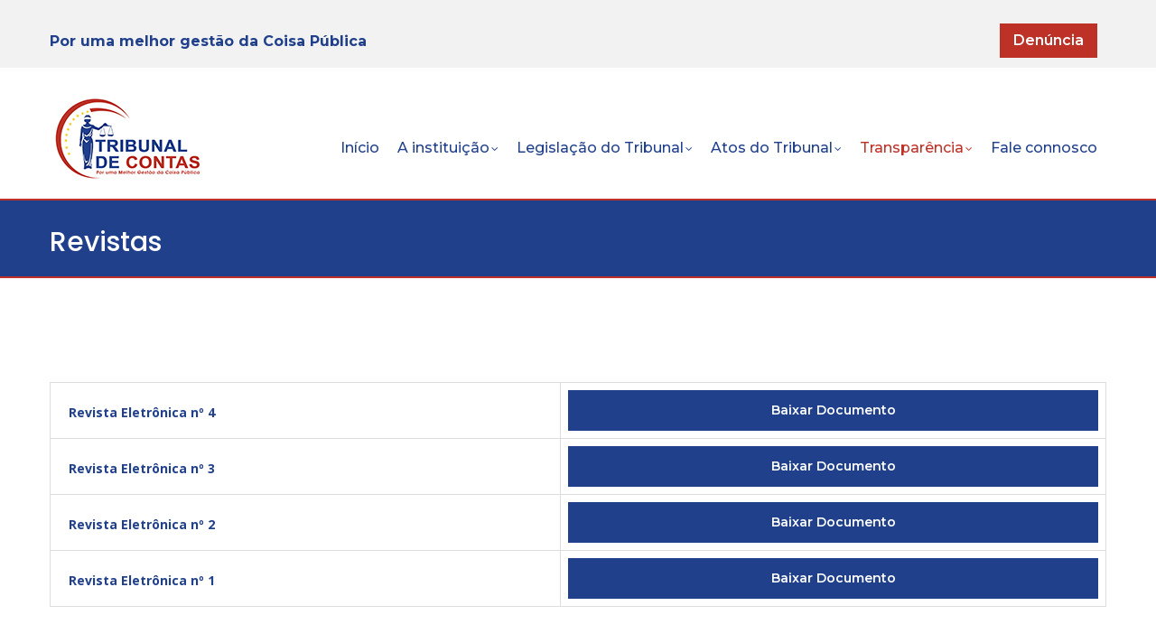

--- FILE ---
content_type: text/html; charset=UTF-8
request_url: https://tribunalcontas.cv/index.php/revistas
body_size: 8427
content:
<!DOCTYPE html>
<html lang="pt-pt" dir="ltr">
  <head> 
    <meta charset="utf-8" />
<script async src="https://www.googletagmanager.com/gtag/js?id=G-GYRP1S9HKN"></script>
<script>window.dataLayer = window.dataLayer || [];function gtag(){dataLayer.push(arguments)};gtag("js", new Date());gtag("set", "developer_id.dMDhkMT", true);gtag("config", "G-GYRP1S9HKN", {"groups":"default","page_placeholder":"PLACEHOLDER_page_location"});</script>
<meta name="Generator" content="Drupal 9 (https://www.drupal.org)" />
<meta name="MobileOptimized" content="width" />
<meta name="HandheldFriendly" content="true" />
<meta name="viewport" content="width=device-width, initial-scale=1.0" />
<link rel="icon" href="/sites/default/files/favicon_0.png" type="image/png" />
<link rel="canonical" href="http://tribunalcontas.cv/index.php/revistas" />
<link rel="shortlink" href="http://tribunalcontas.cv/index.php/node/311" />

    <title>Revistas | Tribunal de Contas</title>
    <link rel="stylesheet" media="all" href="/core/modules/system/css/components/ajax-progress.module.css?rx8lnm" />
<link rel="stylesheet" media="all" href="/core/modules/system/css/components/align.module.css?rx8lnm" />
<link rel="stylesheet" media="all" href="/core/modules/system/css/components/autocomplete-loading.module.css?rx8lnm" />
<link rel="stylesheet" media="all" href="/core/modules/system/css/components/fieldgroup.module.css?rx8lnm" />
<link rel="stylesheet" media="all" href="/core/modules/system/css/components/container-inline.module.css?rx8lnm" />
<link rel="stylesheet" media="all" href="/core/modules/system/css/components/clearfix.module.css?rx8lnm" />
<link rel="stylesheet" media="all" href="/core/modules/system/css/components/details.module.css?rx8lnm" />
<link rel="stylesheet" media="all" href="/core/modules/system/css/components/hidden.module.css?rx8lnm" />
<link rel="stylesheet" media="all" href="/core/modules/system/css/components/item-list.module.css?rx8lnm" />
<link rel="stylesheet" media="all" href="/core/modules/system/css/components/js.module.css?rx8lnm" />
<link rel="stylesheet" media="all" href="/core/modules/system/css/components/nowrap.module.css?rx8lnm" />
<link rel="stylesheet" media="all" href="/core/modules/system/css/components/position-container.module.css?rx8lnm" />
<link rel="stylesheet" media="all" href="/core/modules/system/css/components/progress.module.css?rx8lnm" />
<link rel="stylesheet" media="all" href="/core/modules/system/css/components/reset-appearance.module.css?rx8lnm" />
<link rel="stylesheet" media="all" href="/core/modules/system/css/components/resize.module.css?rx8lnm" />
<link rel="stylesheet" media="all" href="/core/modules/system/css/components/sticky-header.module.css?rx8lnm" />
<link rel="stylesheet" media="all" href="/core/modules/system/css/components/system-status-counter.css?rx8lnm" />
<link rel="stylesheet" media="all" href="/core/modules/system/css/components/system-status-report-counters.css?rx8lnm" />
<link rel="stylesheet" media="all" href="/core/modules/system/css/components/system-status-report-general-info.css?rx8lnm" />
<link rel="stylesheet" media="all" href="/core/modules/system/css/components/tabledrag.module.css?rx8lnm" />
<link rel="stylesheet" media="all" href="/core/modules/system/css/components/tablesort.module.css?rx8lnm" />
<link rel="stylesheet" media="all" href="/core/modules/system/css/components/tree-child.module.css?rx8lnm" />
<link rel="stylesheet" media="all" href="/core/modules/views/css/views.module.css?rx8lnm" />
<link rel="stylesheet" media="all" href="/modules/gavias_sliderlayer/vendor/revolution/css/settings.css?rx8lnm" />
<link rel="stylesheet" media="all" href="/modules/gavias_sliderlayer/vendor/revolution/css/layers.css?rx8lnm" />
<link rel="stylesheet" media="all" href="/modules/gavias_sliderlayer/vendor/revolution/css/navigation.css?rx8lnm" />
<link rel="stylesheet" media="all" href="/modules/gavias_content_builder/dist/css/frontend.css?rx8lnm" />
<link rel="stylesheet" media="all" href="//fonts.googleapis.com/css?family=Poppins:400,500,600,700" />
<link rel="stylesheet" media="all" href="//fonts.googleapis.com/css?family=Open+Sans:400,600,700" />
<link rel="stylesheet" media="all" href="//fonts.googleapis.com/css?family=Montserrat:100,200,300,400,500,600,700,800,900" />
<link rel="stylesheet" media="all" href="//fonts.googleapis.com/css2?family=Arimo:ital,wght@0,400;0,500;0,600;0,700;1,400;1,500;1,600;1,700&amp;display=swap" />
<link rel="stylesheet" media="all" href="//fonts.googleapis.com/css2?family=Noto+Sans:ital,wght@0,400;0,700;1,400;1,700&amp;display=swap" />
<link rel="stylesheet" media="all" href="//fonts.googleapis.com/css2?family=EB+Garamond:ital,wght@0,400;0,500;0,600;0,700;0,800;1,400;1,500;1,600;1,700;1,800&amp;display=swap" />
<link rel="stylesheet" media="all" href="//fonts.googleapis.com/css2?family=Raleway:ital,wght@0,100;0,200;0,300;0,400;0,500;0,600;0,700;0,800;0,900;1,100;1,200;1,300;1,400;1,500;1,600;1,700;1,800;1,900&amp;display=swap" />
<link rel="stylesheet" media="all" href="//fonts.googleapis.com/css2?family=Playfair+Display:ital,wght@0,400;0,500;0,600;0,700;0,800;0,900;1,400;1,500;1,600;1,700;1,800;1,900&amp;display=swap" />
<link rel="stylesheet" media="all" href="//fonts.googleapis.com/css2?family=Fira+Sans:ital,wght@0,400;0,700;1,400;1,700&amp;display=swap" />
<link rel="stylesheet" media="all" href="//fonts.googleapis.com/css2?family=Roboto:wght@300;400;500;700;900&amp;display=swap" />
<link rel="stylesheet" media="all" href="/themes/gavias_kunco/css/sliderlayer.css?rx8lnm" />
<link rel="stylesheet" media="all" href="/themes/gavias_kunco/css/font-awesome/css/font-awesome.min.css?rx8lnm" />
<link rel="stylesheet" media="all" href="/themes/gavias_kunco/css/icon.css?rx8lnm" />
<link rel="stylesheet" media="all" href="/themes/gavias_kunco/css/animate.css?rx8lnm" />
<link rel="stylesheet" media="all" href="/themes/gavias_kunco/vendor/owl-carousel/assets/owl.carousel.min.css?rx8lnm" />
<link rel="stylesheet" media="all" href="/themes/gavias_kunco/vendor/owl-carousel/assets/owl.theme.default.min.css?rx8lnm" />
<link rel="stylesheet" media="all" href="/themes/gavias_kunco/vendor/prettyphoto/css/prettyPhoto.css?rx8lnm" />
<link rel="stylesheet" media="all" href="/themes/gavias_kunco/vendor/ytplayer/css/jquery.mb.YTPlayer.min.css?rx8lnm" />
<link rel="stylesheet" media="all" href="/themes/gavias_kunco/vendor/magnific/magnific-popup.css?rx8lnm" />
<link rel="stylesheet" media="all" href="/themes/gavias_kunco/vendor/popup-gallery/css/lightgallery.min.css?rx8lnm" />
<link rel="stylesheet" media="all" href="/themes/gavias_kunco/vendor/popup-gallery/css/lg-transitions.min.css?rx8lnm" />
<link rel="stylesheet" media="all" href="/themes/gavias_kunco/css/bootstrap.css?rx8lnm" />
<link rel="stylesheet" media="all" href="/themes/gavias_kunco/css/template.css?rx8lnm" />
<link rel="stylesheet" media="all" href="/sites/default/files/css_editor/gavias_kunco.css?rx8lnm" />


    <script type="application/json" data-drupal-selector="drupal-settings-json">{"path":{"baseUrl":"\/index.php\/","scriptPath":null,"pathPrefix":"","currentPath":"node\/311","currentPathIsAdmin":false,"isFront":false,"currentLanguage":"pt-pt"},"pluralDelimiter":"\u0003","suppressDeprecationErrors":true,"google_analytics":{"account":"G-GYRP1S9HKN","trackOutbound":true,"trackMailto":true,"trackTel":true,"trackDownload":true,"trackDownloadExtensions":"7z|aac|arc|arj|asf|asx|avi|bin|csv|doc(x|m)?|dot(x|m)?|exe|flv|gif|gz|gzip|hqx|jar|jpe?g|js|mp(2|3|4|e?g)|mov(ie)?|msi|msp|pdf|phps|png|ppt(x|m)?|pot(x|m)?|pps(x|m)?|ppam|sld(x|m)?|thmx|qtm?|ra(m|r)?|sea|sit|tar|tgz|torrent|txt|wav|wma|wmv|wpd|xls(x|m|b)?|xlt(x|m)|xlam|xml|z|zip"},"user":{"uid":0,"permissionsHash":"79c4acf42b3029984e67bde6fecb3debfdcd719f2ae3a689984a6a133cf4748e"}}</script>
<script src="/core/assets/vendor/jquery/jquery.min.js?v=3.6.3"></script>
<script src="/core/misc/drupalSettingsLoader.js?v=9.5.2"></script>
<script src="/sites/default/files/languages/pt-pt_ve8vWxGgGoFzh7-QFZsywHghCOVuSerJ78rwtqmqPi4.js?rx8lnm"></script>
<script src="/core/misc/drupal.js?v=9.5.2"></script>
<script src="/core/misc/drupal.init.js?v=9.5.2"></script>
<script src="/themes/gavias_kunco/vendor/jquery-migrate.min.js?v=9.5.2"></script>
<script src="/themes/gavias_kunco/js/bootstrap.js?v=9.5.2"></script>
<script src="/themes/gavias_kunco/js/imagesloader.min.js?v=9.5.2"></script>
<script src="/themes/gavias_kunco/vendor/jquery.easing.js?v=9.5.2"></script>
<script src="/themes/gavias_kunco/vendor/jquery.appear.js?v=9.5.2"></script>
<script src="/themes/gavias_kunco/vendor/jquery.easypiechart.min.js?v=9.5.2"></script>
<script src="/themes/gavias_kunco/vendor/owl-carousel/owl.carousel.min.js?v=9.5.2"></script>
<script src="/themes/gavias_kunco/vendor/waypoint.js?v=9.5.2"></script>
<script src="/themes/gavias_kunco/vendor/count-to.js?v=9.5.2"></script>
<script src="/themes/gavias_kunco/vendor/masonry.pkgd.min.js?v=9.5.2"></script>
<script src="/themes/gavias_kunco/vendor/isotope.pkgd.min.js?v=9.5.2"></script>
<script src="/themes/gavias_kunco/vendor/aos.js?v=9.5.2"></script>
<script src="/themes/gavias_kunco/vendor/jpreloader.min.js?v=9.5.2"></script>
<script src="/themes/gavias_kunco/vendor/prettyphoto/js/jquery.prettyPhoto.js?v=9.5.2"></script>
<script src="/themes/gavias_kunco/vendor/ytplayer/js/jquery.mb.YTPlayer.min.js?v=9.5.2"></script>
<script src="/themes/gavias_kunco/vendor/jquery.typer/src/jquery.typer.js?v=9.5.2"></script>
<script src="/themes/gavias_kunco/vendor/perfect-scrollbar.jquery.min.js?v=9.5.2"></script>
<script src="/themes/gavias_kunco/vendor/magnific/jquery.magnific-popup.min.js?v=9.5.2"></script>
<script src="/themes/gavias_kunco/vendor/popup-gallery/js/lightgallery.min.js?v=9.5.2"></script>
<script src="/themes/gavias_kunco/vendor/InstagramFeed.js?v=9.5.2"></script>
<script src="/themes/gavias_kunco/js/main.js?v=9.5.2"></script>
<script src="/modules/gavias_sliderlayer/vendor/revolution/js/source/jquery.themepunch.tools.min.js?v=1.x"></script>
<script src="/modules/gavias_sliderlayer/vendor/revolution/js/source/jquery.themepunch.revolution.js?v=1.x"></script>
<script src="/modules/gavias_sliderlayer/vendor/revolution/js/extensions/revolution.extension.actions.min.js?v=1.x"></script>
<script src="/modules/gavias_sliderlayer/vendor/revolution/js/extensions/revolution.extension.carousel.min.js?v=1.x"></script>
<script src="/modules/gavias_sliderlayer/vendor/revolution/js/extensions/revolution.extension.kenburn.min.js?v=1.x"></script>
<script src="/modules/gavias_sliderlayer/vendor/revolution/js/extensions/revolution.extension.layeranimation.min.js?v=1.x"></script>
<script src="/modules/gavias_sliderlayer/vendor/revolution/js/extensions/revolution.extension.migration.min.js?v=1.x"></script>
<script src="/modules/gavias_sliderlayer/vendor/revolution/js/extensions/revolution.extension.navigation.min.js?v=1.x"></script>
<script src="/modules/gavias_sliderlayer/vendor/revolution/js/extensions/revolution.extension.parallax.min.js?v=1.x"></script>
<script src="/modules/gavias_sliderlayer/vendor/revolution/js/extensions/revolution.extension.slideanims.min.js?v=1.x"></script>
<script src="/modules/gavias_sliderlayer/vendor/revolution/js/extensions/revolution.extension.video.min.js?v=1.x"></script>


    <link rel="stylesheet" href="http://tribunalcontas.cv/themes/gavias_kunco/css/custom.css" media="screen" />
    <link rel="stylesheet" href="http://tribunalcontas.cv/themes/gavias_kunco/css/update.css" media="screen" />

    

          <style type="text/css">
        @media (min-width: 768px) and (min-width: 992px){.navigation .gva_menu .sub-menu > li:hover > ul {-webkit-transform: rotateX(0);transform: rotateX(0);}}
      </style>
    
          <style class="customize"></style>
    
  </head>

  
  <body class="gavias-content-builder layout-no-sidebars wide not-preloader path-node node--type-page">

    <a href="#main-content" class="visually-hidden focusable">
      Passar para o conteúdo principal
    </a>

      

    
      <div class="dialog-off-canvas-main-canvas" data-off-canvas-main-canvas>
    
<div class="body-page gva-body-page">

<!-- Messenger plug-in per la chat Code -->
    <div id="fb-root"></div>

    <!-- Your plug-in per la chat code -->
    <div id="fb-customer-chat" class="fb-customerchat">
    </div>

    <script>
      var chatbox = document.getElementById('fb-customer-chat');
      chatbox.setAttribute("page_id", "207751736673694");
      chatbox.setAttribute("attribution", "biz_inbox");
    </script>

    <!-- Your SDK code -->
    <script>
      window.fbAsyncInit = function() {
        FB.init({
          xfbml            : true,
          version          : 'v15.0'
        });
      };

      (function(d, s, id) {
        var js, fjs = d.getElementsByTagName(s)[0];
        if (d.getElementById(id)) return;
        js = d.createElement(s); js.id = id;
        js.src = 'https://connect.facebook.net/pt_PT/sdk/xfbml.customerchat.js';
        fjs.parentNode.insertBefore(js, fjs);
      }(document, 'script', 'facebook-jssdk'));
    </script>

   <header id="header" class="header-v1">
  
      <div class="topbar">
      <div class="topbar-inner">
        <div class="container">
          <div class="row">
            <div class="col-lg-11">
              <div class="topbar-content">  <div>
    <div id="block-topphrase" class="top-phrase block block-block-content block-block-content28385499-012e-4fce-ae2d-2878b52e2367 no-title">
  
    
      <div class="content block-content">
      
            <div class="field field--name-body field--type-text-with-summary field--label-hidden field__item"><p>Por uma melhor gestão da Coisa Pública</p></div>
      
    </div>
  </div>
<div id="block-denuncias" class="block block-block-content block-block-contentb96027f6-1e4c-4e1a-ab30-5162eb22db1a no-title">
  
    
      <div class="content block-content">
      
            <div class="field field--name-body field--type-text-with-summary field--label-hidden field__item"><p><a class="button-denuncias" href="/denuncia">Denúncia</a></p>
</div>
      
    </div>
  </div>

  </div>
</div> 
            </div>
            <div class="col-lg-1">
              <div class="language-box"></div>
            </div> 
          </div>   
        </div>
      </div>
    </div>
  
            

   <div class="header-main gv-sticky-menu">
      <div class="container header-content-layout">
         <div class="header-main-inner p-relative">
            <div class="row">
              <div class="col-md-12 col-sm-12 col-xs-12 content-inner">
                <div class="branding">
                                        <div>
    
    <div id="block-logo" class="block block-block-content block-block-contenta8f6e4d1-f582-475b-8427-2c047dd029b8 no-title">
  
    
      <div class="content block-content">
      
            <div class="field field--name-body field--type-text-with-summary field--label-hidden field__item"><p><a href="/"><img alt="Tribunal de Contas" data-entity-type="file" data-entity-uuid="5bb5d176-c836-431c-833a-859880084ae0" src="/sites/default/files/inline-images/TC-Logo.jpg" class="align-left" width="171" height="100" loading="lazy" /></a></p></div>
      
    </div>
  </div>

  </div>

                                  </div>
                <div class="header-inner clearfix">
                  <div class="main-menu">
                    <div class="area-main-menu">
                      <div class="area-inner">
                        <div class="gva-offcanvas-mobile">
                          <div class="close-offcanvas hidden"><i class="gv-icon-8"></i></div>
                          <div class="main-menu-inner">
                                                            <div>
    <nav aria-labelledby="block-gavias-kunco-main-menu-menu" id="block-gavias-kunco-main-menu" class="block block-menu navigation menu--main">
          
  
  <h2  class="visually-hidden block-title block-title" id="block-gavias-kunco-main-menu-menu"><span>Main navigation</span></h2>
  
  <div class="block-content">
                 
<div class="gva-navigation">

              <ul  class="clearfix gva_menu gva_menu_main">
      
                              
            <li  class="menu-item">
        <a href="/index.php/">          Início        </a>
          
              </li>
                          
            <li  class="menu-item menu-item--expanded ">
        <a href="">          A instituição<span class="icaret nav-plus fa fa-angle-down"></span>        </a>
          
                      <ul class="menu sub-menu">
                              
            <li  class="menu-item menu-item--expanded">
        <a href="">          Historial<span class="icaret nav-plus fa fa-angle-down"></span>        </a>
          
                      <ul class="menu sub-menu">
                              
            <li  class="menu-item">
        <a href="/index.php/breve-historial">          Breve Historial        </a>
          
              </li>
                          
            <li  class="menu-item">
        <a href="/index.php/galerias-do-presidente">          Galerias do Presidente        </a>
          
              </li>
        </ul>
        </li>
                          
            <li  class="menu-item menu-item--expanded">
        <a href="">          Composição e Estrutura<span class="icaret nav-plus fa fa-angle-down"></span>        </a>
          
                      <ul class="menu sub-menu">
                              
            <li  class="menu-item">
        <a href="/index.php/missao">          Missão        </a>
          
              </li>
                          
            <li  class="menu-item">
        <a href="/index.php/composicao-e-estrutura">          Composição e Estrutura        </a>
          
              </li>
                          
            <li  class="menu-item">
        <a href="/index.php/juiz-conselheiros">          Juiz Conselheiros        </a>
          
              </li>
                          
            <li  class="menu-item">
        <a href="/index.php/organograma">          Organograma        </a>
          
              </li>
        </ul>
        </li>
                          
            <li  class="menu-item">
        <a href="/index.php/galerias-de-fotos">          Galerias de Fotos        </a>
          
              </li>
                          
            <li  class="menu-item menu-item--expanded">
        <a href="">          Vídeo Institucional<span class="icaret nav-plus fa fa-angle-down"></span>        </a>
          
                      <ul class="menu sub-menu">
                              
            <li  class="menu-item">
        <a href="/index.php/cidadao">          Cidadão        </a>
          
              </li>
                          
            <li  class="menu-item">
        <a href="/index.php/institucional">          Institucional        </a>
          
              </li>
                          
            <li  class="menu-item">
        <a href="/index.php/sistema-integrado-do-tribunal-de-contas">          Sistema Integrado do Tribunal de Contas        </a>
          
              </li>
        </ul>
        </li>
                          
            <li  class="menu-item">
        <a href="/index.php/arquivo-e-biblioteca">          Arquivo e Biblioteca        </a>
          
              </li>
                          
            <li  class="menu-item">
        <a href="/index.php/ligacoes-uteis">          Ligações Úteis        </a>
          
              </li>
        </ul>
        </li>
                          
            <li  class="menu-item menu-item--expanded ">
        <a href="">          Legislação do Tribunal<span class="icaret nav-plus fa fa-angle-down"></span>        </a>
          
                      <ul class="menu sub-menu">
                              
            <li  class="menu-item">
        <a href="/index.php/instrucoes">          Instruções        </a>
          
              </li>
                          
            <li  class="menu-item">
        <a href="/index.php/resolucoes">          Resoluções        </a>
          
              </li>
                          
            <li  class="menu-item">
        <a href="/index.php/manuais">          Manuais        </a>
          
              </li>
                          
            <li  class="menu-item menu-item--expanded">
        <a href="/index.php/regulamento">          Regulamentos<span class="icaret nav-plus fa fa-angle-down"></span>        </a>
          
                      <ul class="menu sub-menu">
                              
            <li  class="menu-item">
        <a href="/index.php/regulamento/guiao-de-fiscalizacao-concomitante-de-pessoal-e-dos-contratos-publicos">          Guião de Fiscalização Concomitante de Pessoal e dos Contratos Públicos        </a>
          
              </li>
                          
            <li  class="menu-item">
        <a href="/index.php/regulamento/regulamento-do-website">          Regulamento do WEBSITE        </a>
          
              </li>
        </ul>
        </li>
                          
            <li  class="menu-item">
        <a href="/index.php/leis-do-tribunal-de-contas">          Leis do Tribunal de Contas        </a>
          
              </li>
        </ul>
        </li>
                          
            <li  class="menu-item menu-item--expanded ">
        <a href="">          Atos do Tribunal<span class="icaret nav-plus fa fa-angle-down"></span>        </a>
          
                      <ul class="menu sub-menu">
                              
            <li  class="menu-item menu-item--expanded">
        <a href="/index.php/acordaos">          Acórdãos<span class="icaret nav-plus fa fa-angle-down"></span>        </a>
          
                      <ul class="menu sub-menu">
                              
            <li  class="menu-item">
        <a href="/index.php/acordaos-de-conferencia-da-3a-seccao">          Acórdãos de Conferência da 3ª Secção        </a>
          
              </li>
                          
            <li  class="menu-item">
        <a href="/index.php/acordaos-do-plenario">          Acórdãos do Plenário        </a>
          
              </li>
        </ul>
        </li>
                          
            <li  class="menu-item menu-item--expanded">
        <a href="/index.php/pareceres">          Pareceres<span class="icaret nav-plus fa fa-angle-down"></span>        </a>
          
                      <ul class="menu sub-menu">
                              
            <li  class="menu-item">
        <a href="/index.php/parecer-da-conta-geral-do-estado">          Parecer da Conta Geral do Estado        </a>
          
              </li>
        </ul>
        </li>
                          
            <li  class="menu-item menu-item--expanded">
        <a href="/index.php/decisoes">          Decisões<span class="icaret nav-plus fa fa-angle-down"></span>        </a>
          
                      <ul class="menu sub-menu">
                              
            <li  class="menu-item menu-item--expanded">
        <a href="/index.php/decisoes-da-1a-seccao">          Decisões da 1ª Secção<span class="icaret nav-plus fa fa-angle-down"></span>        </a>
          
                      <ul class="menu sub-menu">
                              
            <li  class="menu-item">
        <a href="/index.php/recusa-de-vistos">          Recusa de Vistos        </a>
          
              </li>
                          
            <li  class="menu-item">
        <a href="/index.php/vistos-anulados">          Vistos Anulados        </a>
          
              </li>
                          
            <li  class="menu-item">
        <a href="/index.php/outras-decisoes">          Outras Decisões        </a>
          
              </li>
        </ul>
        </li>
        </ul>
        </li>
                          
            <li  class="menu-item menu-item--expanded">
        <a href="/index.php/relatorios">          Relatórios<span class="icaret nav-plus fa fa-angle-down"></span>        </a>
          
                      <ul class="menu sub-menu">
                              
            <li  class="menu-item">
        <a href="/index.php/relatorios-anuais-de-atividades">          Relatórios Anuais de Atividades        </a>
          
              </li>
                          
            <li  class="menu-item">
        <a href="/index.php/relatorios-de-acompanhamento-da-execucao-orcamental">          Relatórios de Acompanhamento da Execução Orçamental        </a>
          
              </li>
                          
            <li  class="menu-item">
        <a href="/index.php/relatorios-de-apuramento-de-responsabilidades">          Relatórios de Apuramento de Responsabilidades        </a>
          
              </li>
                          
            <li  class="menu-item">
        <a href="/index.php/relatorios-de-auditoria">          Relatórios de Auditoria        </a>
          
              </li>
                          
            <li  class="menu-item">
        <a href="/index.php/relatorios-de-verificacao-externa-de-contas">          Relatórios de Verificação Externa de Contas        </a>
          
              </li>
                          
            <li  class="menu-item">
        <a href="/index.php/relatorios-de-verificacao-interna-de-contas">          Relatórios de Verificação Interna de Contas        </a>
          
              </li>
                          
            <li  class="menu-item">
        <a href="/index.php/outras-acoes-de-controlo">          Outras Ações de Controlo        </a>
          
              </li>
        </ul>
        </li>
                          
            <li  class="menu-item menu-item--expanded">
        <a href="/index.php/sentencas">          Sentenças<span class="icaret nav-plus fa fa-angle-down"></span>        </a>
          
                      <ul class="menu sub-menu">
                              
            <li  class="menu-item">
        <a href="/index.php/1a-seccao">          1ª Secção        </a>
          
              </li>
                          
            <li  class="menu-item">
        <a href="/index.php/2a-seccao">          2ª Secção        </a>
          
              </li>
                          
            <li  class="menu-item">
        <a href="/index.php/3a-seccao">          3ª Secção        </a>
          
              </li>
        </ul>
        </li>
                          
            <li  class="menu-item">
        <a href="/index.php/acordaos-passado">          Acórdãos passado        </a>
          
              </li>
                          
            <li  class="menu-item">
        <a href="/index.php/pareceres-passado">          Pareceres passado        </a>
          
              </li>
        </ul>
        </li>
                          
            <li  class="menu-item menu-item--expanded menu-item--active-trail ">
        <a href="">          Transparência<span class="icaret nav-plus fa fa-angle-down"></span>        </a>
          
                      <ul class="menu sub-menu">
                              
            <li  class="menu-item">
        <a href="/index.php/planeamento-e-gestao">          Planeamento e Gestão        </a>
          
              </li>
                          
            <li  class="menu-item">
        <a href="/index.php/coletanea">          Coletânea        </a>
          
              </li>
                          
            <li  class="menu-item">
        <a href="/index.php/codigo-de-etica">          Código de Ética        </a>
          
              </li>
                          
            <li  class="menu-item menu-item--active-trail">
        <a href="/index.php/revistas">          Revistas        </a>
          
              </li>
                          
            <li  class="menu-item">
        <a href="/index.php/recrutamento-e-selecao">          Recrutamento e Seleção        </a>
          
              </li>
                          
            <li  class="menu-item">
        <a href="/index.php/contratacao-publica">          Contratação Pública        </a>
          
              </li>
        </ul>
        </li>
                          
            <li  class="menu-item">
        <a href="/index.php/fale-connosco">          Fale connosco        </a>
          
              </li>
        </ul>
  

</div>


        </div>  
</nav>

  </div>

                                                      </div>

                          
                                                   
                        </div>
                        
                        <div id="menu-bar" class="menu-bar hidden-lg hidden-md">
                          <span class="one"></span>
                          <span class="two"></span>
                          <span class="three"></span>
                        </div>

                        
                      </div>
                    </div>
                  </div>  
                </div> 
              </div>

            </div>
         </div>
      </div>
   </div>

</header>

   		<div class="breadcrumbs">
			  <div>
    

<div class="breadcrumb-content-inner">
  <div class="gva-breadcrumb-content">
    <div id="block-gavias-kunco-breadcrumbs" class="text-light block gva-block-breadcrumb block-system block-system-breadcrumb-block no-title">
      <div class="breadcrumb-style gva-parallax-background" style="background-color: #F6F6F6;background-image: url(&#039;/themes/gavias_kunco/images/breadcrumb.jpg&#039;);background-position: center top;background-repeat: no-repeat;">
        <div class="container">
          <div class="breadcrumb-content-main">
            <h2 class="page-title">Revistas </h2>
             
                          
                          <div class="">
                <div class="content block-content"><div class="breadcrumb-links">
  <div class="content-inner">
          <nav class="breadcrumb " aria-labelledby="system-breadcrumb">
        <h2 id="system-breadcrumb" class="visually-hidden">Navegação estrutural</h2>
        <ol>
          
                            <li>
                          <a href="/index.php/">Início</a>
                          
          </li>
        
          <li></li>
        </ol>
      </nav>
      </div> 
</div>  </div>
              </div>  
                      </div> 
        </div> 
        <div class="gva-parallax-inner skrollable skrollable-between" data-bottom-top="top: -80%;" data-top-bottom="top: 0%;"></div>    
      </div> 
    </div>  
  </div>  
</div>  


  </div>

		</div>
	
	<div role="main" class="main main-page">

		<div class="clearfix"></div>
		
					<div class="help gav-help-region">
				<div class="container">
					<div class="content-inner">
						  <div>
    <div data-drupal-messages-fallback class="hidden"></div>

  </div>

					</div>
				</div>
			</div>
		
		<div class="clearfix"></div>
		
		<div class="clearfix"></div>

		<div id="content" class="content content-full">
			<div class="container">
				<!-- Messenger plug-in per la chat Code -->
    <div id="fb-root"></div>

    <!-- Your plug-in per la chat code -->
    <div id="fb-customer-chat" class="fb-customerchat">
    </div>

    <script>
      var chatbox = document.getElementById('fb-customer-chat');
      chatbox.setAttribute("page_id", "207751736673694");
      chatbox.setAttribute("attribution", "biz_inbox");
    </script>

    <!-- Your SDK code -->
    <script>
      window.fbAsyncInit = function() {
        FB.init({
          xfbml            : true,
          version          : 'v15.0'
        });
      };

      (function(d, s, id) {
        var js, fjs = d.getElementsByTagName(s)[0];
        if (d.getElementById(id)) return;
        js = d.createElement(s); js.id = id;
        js.src = 'https://connect.facebook.net/pt_PT/sdk/xfbml.customerchat.js';
        fjs.parentNode.insertBefore(js, fjs);
      }(document, 'script', 'facebook-jssdk'));
    </script>
<div class="content-main-inner">
	<div class="row">

				
		<div id="page-main-content" class="main-content col-md-12 col-xs-12">

			<div class="main-content-inner">

				
									<div class="content-main">
						  <div>
    <div id="block-gavias-kunco-content" class="block block-system block-system-main-block no-title">
  
    
      <div class="content block-content">
      <!-- Start Display article for detail page -->

<article data-history-node-id="311" role="article" class="node node--type-page node--view-mode-full">
  <header>
    <div class="container">
      <h2 class="title"><span>
<span>Revistas</span>
</span></h2>
    </div>
  </header>
  
  <div class="node__content clearfix">
    
            <div class="field field--name-field-gavias-content-builder field--type-gavias-content-builder field--label-hidden field__item"><div class="gavias-blockbuilder-content">
   
  <div class="gavias-builder--content">		<div class="gbb-row-wrapper">
		  			  	<div class=" gbb-row  bg-size-cover "  style="" >
		    	<div class="bb-inner ">  
		      	<div class="bb-container container">
			        	<div class="row">
			          	<div class="row-wrapper clearfix">
										<div  class="gsc-column col-lg-12 col-md-12 col-sm-12 col-xs-12 ">
	      <div class="column-inner  bg-size-cover  " >
	         <div class="column-content-inner">
	           <div><div class="widget block clearfix gsc-block-view  gsc-block-drupal block-view title-align-left  text-dark remove-margin-off" ><div class="views-element-container"><div class="PDF-view gva-view js-view-dom-id-2a06749a65086529ad09576615b69c81045842a90f90710c5f7db353cb6dfb3e">
  
  
  

  
  
  

  <table class="cols-0">
      <tbody>
          <tr>
                                                                                        <td class="views-field views-field-title views-align-left">Revista Eletrônica nº 4          </td>
                                                                                        <td class="views-field views-field-field-carregar-pdf views-align-right"><span class="file file--mime-application-pdf file--application-pdf"><a href="/index.php/sites/default/files/tcontas-document/Revista_TdC_n4.pdf" type="application/pdf" title="Revista_TdC_n4.pdf">Baixar Documento</a></span>
  <span>(914.16 KB)</span>
          </td>
              </tr>
          <tr>
                                                                                        <td class="views-field views-field-title views-align-left">Revista Eletrônica nº 3          </td>
                                                                                        <td class="views-field views-field-field-carregar-pdf views-align-right"><span class="file file--mime-application-pdf file--application-pdf"><a href="/index.php/sites/default/files/tcontas-document/Revista%20TdC%20n.%C2%BA3%20VF.pdf" type="application/pdf" title="Revista TdC n.º3 VF.pdf">Baixar Documento</a></span>
  <span>(957.23 KB)</span>
          </td>
              </tr>
          <tr>
                                                                                        <td class="views-field views-field-title views-align-left">Revista Eletrônica nº 2          </td>
                                                                                        <td class="views-field views-field-field-carregar-pdf views-align-right"><span class="file file--mime-application-pdf file--application-pdf"><a href="/index.php/sites/default/files/tcontas-document/Resvista%20-%20n.%C2%BA%202.pdf" type="application/pdf" title="Resvista - n.º 2.pdf">Baixar Documento</a></span>
  <span>(1.3 MB)</span>
          </td>
              </tr>
          <tr>
                                                                                        <td class="views-field views-field-title views-align-left">Revista Eletrônica nº 1          </td>
                                                                                        <td class="views-field views-field-field-carregar-pdf views-align-right"><span class="file file--mime-application-pdf file--application-pdf"><a href="/index.php/sites/default/files/tcontas-document/Revista%20-%20Eletr%C3%B3nica%20n%C2%BA%201.pdf" type="application/pdf" title="Revista - Eletrónica nº 1.pdf">Baixar Documento</a></span>
  <span>(2.32 MB)</span>
          </td>
              </tr>
      </tbody>
</table>

    

  
  

  
  
</div>
</div>
</div></div>	         </div>  
	         	      </div>
	    </div>
	   							</div>
	     	 			</div>
    				</div>
  				</div>  
			  			</div>  
		</div>
		</div>  
 </div> 
</div>
      
  </div>

</article>


    </div>
  </div>

  </div>

					</div>
				
							</div>

		</div>

		<!-- Sidebar Left -->
				<!-- End Sidebar Left -->

		<!-- Sidebar Right -->
				<!-- End Sidebar Right -->

	</div>
</div>
			</div>
		</div>

		
		
	</div>
</div>

<footer id="footer" class="footer">
  <div class="footer-inner">
    
         
     <div class="footer-center">
        <div class="container">      
           <div class="row">
                              <div class="footer-first col-lg-3 col-md-3 col-sm-12 col-xs-12 column">
                    <div>
    <div id="block-footerlogo" class="block block-block-content block-block-content3a835dac-c1bc-4327-bb57-b8535532fdc7 no-title">
  
    
      <div class="content block-content">
      
            <div class="field field--name-body field--type-text-with-summary field--label-hidden field__item"><p><img alt="Tribunal de Contas" data-entity-type="file" data-entity-uuid="e2f65c13-c8ef-44c4-b95d-7b788c0358d0" src="/sites/default/files/inline-images/TC-Logo-footer_0.png" class="align-left" width="250" height="146" loading="lazy" /></p></div>
      
    </div>
  </div>

  </div>

                </div> 
              
                             <div class="footer-second col-lg-3 col-md-3 col-sm-12 col-xs-12 column">
                    <div>
    <div id="block-endereco" class="block block-block-content block-block-content8391fb3d-9aa9-4b28-be7d-fb950de74985">
  
      <h2 class="block-title" ><span>ENDEREÇO</span></h2>
    
      <div class="content block-content">
      
            <div class="field field--name-body field--type-text-with-summary field--label-hidden field__item"><p>Avenida da Liberdade e Democracia<br />
Achada Santo Antonio<br />
Praia Cabo Verde<br />
C.P:126</p></div>
      
    </div>
  </div>

  </div>

                </div> 
              
                              <div class="footer-third col-lg-3 col-md-3 col-sm-12 col-xs-12 column">
                    <div>
    <div id="block-contactos" class="block block-block-content block-block-content699cb1c0-1387-4a64-ac88-87ae7733059d">
  
      <h2 class="block-title" ><span>CONTACTOS</span></h2>
    
      <div class="content block-content">
      
            <div class="field field--name-body field--type-text-with-summary field--label-hidden field__item"><p>Tel:+238 2623552<br />
Fax:+238 2623551<br />
email: <a href="mailto:tcontascaboverde@tcontas.gov.cv">tcontascaboverde@tcontas.gov.cv</a></p></div>
      
    </div>
  </div>

  </div>

                </div> 
              
                         </div>   
        </div>
    </div>  
  </div>   

   
</footer>


  </div>

    
    <script src="/modules/google_analytics/js/google_analytics.js?v=9.5.2"></script>
<script src="/modules/gavias_content_builder/vendor/skrollr.min.js?v=1.x"></script>
<script src="/modules/gavias_content_builder/vendor/main.js?v=1.x"></script>

    
        
  </body>
</html>


--- FILE ---
content_type: text/css
request_url: https://tribunalcontas.cv/sites/default/files/css_editor/gavias_kunco.css?rx8lnm
body_size: 21052
content:
.drupal-tabs li {list-style: none!important;}
.contas-prestadas-sum tbody {display:none}
/*.highcharts-legend-item {display:none}*/
.contas-prestadas-sum .table > thead > tr > th {border-bottom:1px solid #ddd!important}
.contas-prestadas-sum table {text-align:center!important;}
.contas-prestadas-sum th {text-align:center!important;}
.block .view-space-indicadores {margin-bottom:50px!important}
.PDF-view .file--application-pdf a {width:100%;min-width: 120px}
.PDF-view .views-align-left {color:#20408b;font-weight:700;padding:20px 0 0 20px;text-align:left}
.PDF-view thead .views-field {text-align:center!important;padding:15px 0!important;font-size:15px!important;color:#000000!important}
.PDF-view .views-field-term-node-tid {padding:20px 0 0 20px;}
.contas-prestadas-margin {padding-bottom:70px!important}

#chart-contas-prestadas-2023-block-1 text {font-weight:bold;font-family: "Poppins",sans-serif;}
#chart-contas-prestadas-2022-block-1 text {font-weight:bold;font-family: "Poppins",sans-serif;}
#chart-contas-prestadas-2021-block-1 text {font-weight:bold;font-family: "Poppins",sans-serif;}
#chart-contas-prestadas-2020-block-1 text {font-weight:bold;font-family: "Poppins",sans-serif;}
#chart-contas-prestadas-2019-block-1 text {font-weight:bold;font-family: "Poppins",sans-serif;}
#chart-contas-prestadas-2018-block-1 text {font-weight:bold;font-family: "Poppins",sans-serif;}
#chart-contas-prestadas-2017-block-1 text {font-weight:bold;font-family: "Poppins",sans-serif;}
#chart-contas-prestadas-2016-block-1 text {font-weight:bold;font-family: "Poppins",sans-serif;}

#chart-volume-de-recursos-fiscalizados-ano-2023-block-1 text {font-weight:bold;font-family: "Poppins",sans-serif;}
#chart-volume-de-recursos-fiscalizados-ano-2022-block-1 text {font-weight:bold;font-family: "Poppins",sans-serif;}
#chart-volume-de-recursos-fiscalizados-ano-2021-block-1 text {font-weight:bold;font-family: "Poppins",sans-serif;}
#chart-volume-de-recursos-fiscalizados-ano-2020-block-1 text {font-weight:bold;font-family: "Poppins",sans-serif;}
#chart-contas-prestadas-block-1 text {font-weight:bold;font-family: "Poppins",sans-serif;}
#chart-processos-decididos-na-fiscalizacao-previa-ano-2023-block-1 text {font-weight:bold;font-family: "Poppins",sans-serif;}
#chart-processos-decididos-na-fiscalizacao-previa-ano-2022-block-1 text {font-weight:bold;font-family: "Poppins",sans-serif;}
#chart-processos-decididos-na-fiscalizacao-previa-ano-2021-block-1 text {font-weight:bold;font-family: "Poppins",sans-serif;}
#chart-processos-decididos-na-fiscalizacao-previa-ano-2020-block-1 text {font-weight:bold;font-family: "Poppins",sans-serif;}

.president-page .gsc-accordion img {float:right!important;}
.path-user .drupal-tabs li:nth-child(2) {display:none}
.page-user-login .bg, .page-user-register .bg, .page-user-pass .bg {background: #20408b!important;}
.gsc-accordion img {float:initial!important}
.navigation .gva_menu .sub-menu > .menu-item--active-trail > a {color: #be3127!important;}
.field-testo-alert {font-size:16px!important;text-align:justify}
.button-denuncia2 a {font-size:16px!important;color:#be3127}
.button-solicitacao2 a {font-size:16px!important;color:#00189f}
.button-sugestao2 a {font-size:16px!important;color:#0e720b}
.field-titolo {padding-top:15px;}
.cover-stripe {display:none}
.contacto label {font-family: "Poppins",sans-serif;text-transform:none!important;font-size:16px!important;}
.contacto input[type='submit'] {background: #20408b;}
.denuncia .breadcrumb-style {background-color: #be3127!important;border-top: 2px solid #20408b;border-bottom: 2px solid #20408b;}
.solicitacao .breadcrumb-style {background-color: #00189f!important;border-top: 2px solid #20408b;border-bottom: 2px solid #20408b;}
.sugestao .breadcrumb-style {background-color: #0e720b!important;border-top: 2px solid #20408b;border-bottom: 2px solid #20408b;}
.denuncia input[type='submit'] {background: #be3127;}
.solicitacao input[type='submit'] {background: #00189f;}
.sugestao input[type='submit'] {background: #0e720b;}
.denuncia label {font-family: "Poppins",sans-serif;text-transform:none!important;font-size:16px!important;color:#be3127}
.solicitacao label {font-family: "Poppins",sans-serif;text-transform:none!important;font-size:16px!important;color:#0e720b}
.sugestao label {font-family: "Poppins",sans-serif;text-transform:none!important;font-size:16px!important;color:#0e720b}
.denuncia #edit-field-anexo {font-family: "Poppins",sans-serif;text-transform:none!important;font-size:16px!important;color:#be3127;}
.denuncia #edit-field-anexo-0--label {display:none}
.solicitacao #edit-field-anexo {font-family: "Poppins",sans-serif;text-transform:none!important;font-size:16px!important;color:#00189f;}
.solicitacao #edit-field-anexo-0--label {display:none}
.sugestao #edit-field-anexo {font-family: "Poppins",sans-serif;text-transform:none!important;font-size:16px!important;color:#0e720b;}
.sugestao #edit-field-anexo-0--label {display:none}
.solicitacao #edit-field-anexo-0--label {font-family: "Open Sans",sans-serif!important;font-size: 14px!important;text-transform:none!important;color:#00189f!important;font-weight: normal!important;}
.sugestao #edit-field-anexo-0--label {font-family: "Open Sans",sans-serif!important;font-size: 14px!important;text-transform:none!important;color:#0e720b!important;font-weight: normal!important;}
.contact-message-form .form-item input[type='text'] {border: 1px solid #CCCCCC!important;}
.contact-message-form .form-item input[type='email'] {border: 1px solid #CCCCCC!important;}
.contact-message-form .form-item textarea {border: 1px solid #CCCCCC!important;}
.contact-message-form .form-text::placeholder {color:#cccccc!important;text-transform:none!important;}
.contact-message-form .form-email::placeholder {color:#cccccc!important;text-transform:none!important;}
.contact-message-form .form-textarea::placeholder {color:#cccccc!important;text-transform:none!important;}
.atos-box {background-image:url("/sites/default/files/TC-atos.png");background-repeat:no-repeat;min-height:85px; padding:10px 10px 10px 80px;margin-bottom:20px!important}
.atos-box a{color:#20408b;font-weight:700;font-size:18px}
.atos-box a:hover{color:#be3127; text-decoration:underline}
#views-exposed-form-acordaospassado-page-1 .js-form-type-textfield input {width: 100%;margin-bottom: 7px;}
#edit-tid-collapsible--2 summary {background-color: #be3127;color: #ffffff;font-weight: bold;margin-bottom: 10px;cursor: pointer;outline: none;padding: 5px 10px;}
#edit-tid-collapsible--2 .js-form-item {background-color: #f2f2f2;color: #3c3c3c;padding: 0px 10px;margin: 3px 0;}
#edit-tid-1-collapsible--2 summary {background-color: #be3127;color: #ffffff;font-weight: bold;margin-bottom: 10px;cursor: pointer;outline: none;padding: 5px 10px;}
#edit-tid-1-collapsible--2 .js-form-item {background-color: #f2f2f2;color: #3c3c3c;padding: 0px 10px;margin: 3px 0;}
#edit-tid-2-collapsible--2 summary {background-color: #be3127;color: #ffffff;font-weight: bold;margin-bottom: 10px;cursor: pointer;outline: none;padding: 5px 10px;}
#edit-tid-2-collapsible--2 .js-form-item {background-color: #f2f2f2;color: #3c3c3c;padding: 0px 10px;margin: 3px 0;}
#edit-tid-3-collapsible--2 summary {background-color: #be3127;color: #ffffff;font-weight: bold;margin-bottom: 10px;cursor: pointer;outline: none;padding: 5px 10px;}
#edit-tid-3-collapsible--2 .js-form-item {background-color: #f2f2f2;color: #3c3c3c;padding: 0px 10px;margin: 3px 0;}
#block-exposedformacordaos-passadopage-1 .option {font-size: 12px;padding: 3px 0 0 20px;line-height: 16px;}
#block-exposedformacordaos-passadopage-1 input[type=checkbox] {position: absolute;margin: 8px 0 0 0;cursor: pointer;}
#block-exposedformacordaos-passadopage-1 ul {list-style: none;padding-left: 0;font-weight: bold;}
#block-exposedformacordaos-passadopage-1 ul li ul {padding-left:10px;}
#block-exposedformacordaos-passadopage-1 ul li ul label {font-weight:normal!important}
#block-exposedformacordaos-passadopage-1 #edit-actions--2 .form-submit {background: #20408b;border-radius: 0;font-size: 20px;width:100%; margin-top:10px}

.path-acordaos-passado .views-field-title {color:#20408b;font-weight:700;padding:20px 0 0 20px}
.path-acordaos-passado #page-main-content {width:65%!important}
.path-acordaos-passado .sidebar-right {width:35%!important}

.views-field-field-carregar-pdf span:nth-child(2) {display: none;}
.views-field-field-carregar-pdf .file--application-pdf a {margin:0!important}

.video-box .views-field-title {text-align:center;padding-top: 15px;}
.video-box .views-field-title a {color:#20408b;font-weight:700; text-align:center}
.video-box .views-field-title a:hover {color:#be3127}

.node--type-newsletter .field--type-image {float: left;max-width: 400px;padding: 0 20px 20px 0;}

.sub-menu .fa-angle-down:before {content: "\f105";padding-left:10px}

.atualidade-box .item-image {overflow: hidden;}
.atualidade-box .item-image img {-webkit-transform: scale(1);transform: scale(1);-webkit-transition: .3s ease-in-out;transition: .3s ease-in-out;}
.atualidade-box .item-image:hover img {-webkit-transform: scale(1.3);transform: scale(1.1);}

.indicatores-image .widget-content img {-webkit-transform: scale(1);transform: scale(1);-webkit-transition: .3s ease-in-out;transition: .3s ease-in-out;}
.indicatores-image .widget-content:hover img {-webkit-transform: scale(1.3);transform: scale(1.1);}

.services-box .box-service .column-inner:hover {background-color:#dbdbdb!important}

.galeria-grid .views-row {margin-bottom:30px}
.galeria-grid .views-field-title {text-align:center;padding-top: 15px;}
.galeria-grid .views-field-title a {color:#20408b;font-weight:700; text-align:center}
.galeria-grid .views-field-title a:hover {color:#be3127}
.galeria-grid .item-image {overflow: hidden;}
.galeria-grid .item-image img {-webkit-transform: scale(1);transform: scale(1);-webkit-transition: .3s ease-in-out;transition: .3s ease-in-out;}
.galeria-grid .item-image:hover img {-webkit-transform: scale(1.3);transform: scale(1.1);}

.galeria-box .views-field-title {text-align:center}
.galeria-box .views-field-title a {color:#ffffff;font-weight:700; text-align:center}
.node--type-news .field--type-image {float:left; max-width:400px; padding: 0 20px 20px 0}
.node--type-news .main .content {padding-bottom:30px}
.node--type-sessoes .field--type-image {float:left; max-width:400px; padding: 0 20px 20px 0}
.node--type-sessoes .main .content {padding-bottom:30px}
.node--type-seminarios .field--type-image {float:left; max-width:400px; padding: 0 20px 20px 0}
.node--type-seminarios .main .content {padding-bottom:30px}
.node--type-jurisprudencia .field--type-image {float:left; max-width:400px; padding: 0 20px 20px 0}
.node--type-jurisprudencia .main .content {padding-bottom:30px}
.node--type-boletim-informativos .field--type-image {float:left; max-width:400px; padding: 0 20px 20px 0}
.node--type-boletim-informativos .main .content {padding-bottom:30px}

.atualidade {line-height:18px!important}
.atualidade .views-field-title {margin:10px 0;min-height: 60px;text-align:center!important;}
.atualidade .views-field-title a {font-weight:bold;font-family: "Montserrat", sans-serif!important;color:#20408b; font-size:16px;}
.atualidade .views-field-title a:hover {color:#be3127}
.atualidade .title-box {font-weight:bold;font-family: "Montserrat", sans-serif!important;background-color:#20408b; color:#ffffff; font-size:16px;padding:10px 0}
.atualidade .title-box p {margin:0!important}
.atualidade-box {width:20%!important}
.dynamic-page .views-field-title {line-height:18px!important;margin:10px 0;min-height: 60px;text-align:center!important;}
.dynamic-page .views-field-title a {font-weight:bold;font-family: "Montserrat", sans-serif!important;color:#20408b; font-size:16px;}
.dynamic-page .views-field-title a:hover {color:#be3127}
p {font-family: "Montserrat", sans-serif!important;}
.help .drupal-tabs {margin-bottom:0px;}
.breadcrumb-links a {display:none!important;}
.breadcrumb-style {background-image:none!important; margin:15px 0; padding:15px 0!important; background-color:#20408b!important;border-top:2px solid #be3127;border-bottom:2px solid #be3127}
.breadcrumb-content-main .block-content {display:none!important;}
.title {display:none;}
.phrase-center-one {font-size:30px;text-align:center;color:#ffffff;font-weight:700}
.phrase-center-two {font-size:20px;text-align:center;color:#ffffff;font-weight:500}
.topbar {background: #f2f2f2;color:#20408b;font-size: 16px;padding:0;font-weight:700}
.breadcrumb-content-main .page-title {text-align:left!important}
.content-main .page-title {display:none;}
.title-home {font-size:30px;font-family: "Montserrat", sans-serif!important;padding:20px 0; color:#20408b; font-weight:700}
.title-home-white {font-size:30px;font-family: "Montserrat", sans-serif!important; color:#ffffff; font-weight:700; padding:10px 0 10px 0}
.title-services {font-size:25px;font-family: "Montserrat", sans-serif!important; color:#000000; font-weight:700;text-align:center;line-height:27px}
.title-services a{color:#20408b}
.title-services a:hover{color:#be3127}
.title-sub {font-size:15px;font-family: "Montserrat", sans-serif!important;padding:10px 0; color:#000000; font-weight:500}
.services-box {min-height:370px}
.services-box li {font-size:15px;line-height:20px}
.topbar .col-lg-11 {width:100%}
.top-phrase {float:left}
a.button-denuncias  {color:#ffffff;float: right;padding: 5px 15px 5px 15px;background-color: #be3127;text-align: center;margin: 10px;font-weight:600;font-family: "Montserrat", sans-serif!important;}
a.button-denuncias:hover {background-color: #d6d6d6;color:#20408b;}
a.button-solicitacao  {float:left;clear:both;color:#ffffff;padding: 10px 20px 10px 20px;background-color: #00189f;text-align: center;margin:0 0 20px 30px;font-weight:600;font-family: "Montserrat", sans-serif!important;font-size:14px;min-width:250px;}
a.button-solicitacao:hover {background-color: #d6d6d6;color:#20408b;}
a.button-sugestao  {float:left;clear:both;color:#ffffff;padding: 10px 20px 10px 20px;background-color: #0e720b;text-align: center;margin:0 0 20px 30px;font-weight:600;font-family: "Montserrat", sans-serif!important;font-size:14px;min-width:250px;}
a.button-sugestao:hover {background-color: #d6d6d6;color:#20408b;}
h1 {text-transform:none!important}
h2 {text-transform:none!important}
.navigation .gva_menu > li > a {text-transform:none!important}
.footer {color: #ffffff;background: #20408b;border-top:3px solid #be3127;line-height:20px}
.footer .block .block-title:after {width: 150px;background: #be3127;}
.gva_menu > li > a {font-weight: 500!important;font-family: "Montserrat", sans-serif!important;}
.navigation .gva_menu .sub-menu > li > a {font-weight: 500!important;font-family: "Montserrat", sans-serif!important;}
.navigation .gva_menu > li > a {color: #20408b;font-size:16px}
.navigation .gva_menu > li:hover > a {color: #be3127;}
.navigation .gva_menu > li > a:active {color: #be3127;}
.navigation .gva_menu .sub-menu {border-top:1px solid rgba(0,0,0,0.1)!important}
.navigation .gva_menu .sub-menu > li > a {color: #20408b;}
.navigation .gva_menu .sub-menu > li > a:hover {color: #be3127;}
.navigation .gva_menu > li.menu-item--active-trail > a {color: #be3127 !important;}
.gva-navigation {margin-top:50px}
.home .title {display:none}
.drupal-tabs {border-bottom:none;}
.frontpage .page-title {display:none}
.owl-carousel .owl-nav > div:hover {background: #be3127;}
.gsc-accordion .panel-group.skin-dark .panel .panel-title {background:#e8e8e8!important;padding:15px;}
.panel .panel-heading .panel-title > a {color: #20408b;font-size:18px!important}
.gsc-accordion .panel {padding:0}
.gsc-accordion .panel-body {padding:15px}
.panel .panel-heading .panel-title > a:after {right: 0px!important;color: #20408b;}
.gsc-accordion .panel-group.skin-dark .panel {border-bottom: 1px solid #d8d8d8!important;}

/*.home_slideshow {border-top:25px solid #be3127;}
.home_slideshow .owl-stage{background-color:#20408b}
.home_slideshow .views-field-field-slideshow {float:left; width:70%}
.home_slideshow .views-field-title {float:left; width:30%;  color:#ffffff; font-size:32px; font-weight:600;letter-spacing: .39px;line-height: 4rem; padding:150px 60px 0 60px}
.home_slideshow .views-field-title a {color:#ffffff;font-family: "Montserrat", sans-serif!important;}
.home_slideshow .views-field-body {float:left; color:#ffffff;font-family: "Montserrat", sans-serif!important;padding:40px 60px 0 60px; font-size:20px}
.home_slideshow .views-field-field-external-link {float:left; width:30%;padding:40px 60px}
.home_slideshow .views-field-field-external-link a{font-family: "Open Sans", sans-serif; color:#ffffff; font-size:20px;text-transform: uppercase;}
.home_slideshow .views-field-field-external-link a:hover {color:#be3127!important; text-decoration:underline}
.home_slideshow .owl-carousel .owl-nav > div:hover {background:#be3127!important}*/

.home_slideshow {border-top:25px solid #be3127;}
.home_slideshow .owl-stage{background-color:#20408b}
.home_slideshow .views-field-field-slideshow {float:left; width:100%}
.home_slideshow .views-field-title {float:left; width:100%;  color:#ffffff; font-size:22px; font-weight:600;letter-spacing: .39px;line-height: 4rem; padding:10px;text-align:center}
.home_slideshow .views-field-title a {color:#ffffff;font-family: "Montserrat", sans-serif!important;}
.home_slideshow .views-field-body {float:left; color:#ffffff;font-family: "Montserrat", sans-serif!important;padding:40px 60px 0 60px; font-size:20px}
.home_slideshow .owl-carousel .owl-nav > div:hover {background:#be3127!important}

.owl-dots {background-color:#be3127}
.owl-carousel .owl-dots .owl-dot.active {background: #20408b;}
.ver-mas a {color:#be3127;float: left;padding: 10px 10px 35px 10px;background-color: #ffffff;width: 110px;height: 40px;text-align: center;margin: 40px 0 0 60px ;font-weight:600;font-family: "Montserrat", sans-serif!important;}
.ver-mas a:hover {background-color: #d6d6d6;color:#20408b;}

.file--application-pdf a {color:#ffffff;float: left;padding: 10px 20px 10px 20px;background-color: #20408b; text-align: center;margin: 20px 0 0 0;font-weight:600;font-family: "Montserrat", sans-serif!important;}
.file--application-pdf a:hover {background-color: #be3127;color:#f2f2f2;}
.field--type-file span:nth-child(2) {display:none}
.field--type-link a {color:#ffffff;float: left;padding: 10px 20px 35px 20px;background-color: #20408b; height: 40px;text-align: center;margin: 20px 0 0 0;font-weight:600;font-family: "Montserrat", sans-serif!important;}
.field--type-link a:hover {background-color: #be3127;color:#f2f2f2;}

a.home-ver-mas {font-weight:bold;font-family: "Montserrat", sans-serif!important;color:#be3127; font-size:14px;}
a:hover.home-ver-mas {color:#20408b}
a.title-indicatores {font-weight:bold;font-family: "Montserrat", sans-serif!important;color:#20408b; font-size:16px;}
a:hover.title-indicatores {color:#be3127}
.indicatores-image {margin-bottom:20px;}
.home-phrase {font-size:25px; font-weight:500}
.home-five-boxes {width:100%}
.home-single-box {width:18%; margin:0 1%; float:left; text-align:center}
.home-single-box img {padding-bottom:10px}

@media (max-width: 1440px)
{
.home_slideshow .views-field-field-slideshow {float:left; width:60%!important}
.home_slideshow .views-field-title {float:left; width:40%!important; font-size:25px;padding:40px 40px 0 40px!important;line-height:30px;padding:40px 40px 0 40px!important}
}

@media (max-width: 1280px)
{
.home_slideshow .views-field-field-slideshow {float:left; width:70%!important}
.home_slideshow .views-field-title {float:left; width:30%!important; font-size:22px;padding:20px 20px 0 20px!important;line-height:27px}
}

@media (max-width: 1024px)
{
.home_slideshow .views-field-field-slideshow {float:left; width:100%!important}
.home_slideshow .views-field-title {float:left; width:100%!important}
}

@media (max-width: 767px)
{
.atualidade-box-title {float:none!important}
.atualidade-box {width:60%!important; margin: 0 auto;float:none!important}
.atualidade-box img {width:100%!important}
.home_slideshow .views-field-title {padding: 20px!important;}
.services-box {min-height: 200px!important;}
.president-page .gsc-accordion img {float:left!important;width:100%;margin-bottom:20px}
  #block-topphrase {font-size:14px!important; text-align:center}
}

@media (min-width: 992px)
  {
.navigation .gva_menu .sub-menu {min-width: 230px!important;}
}
@media (max-width: 991px) {
.breadcrumb-content-inner .gva-breadcrumb-content .gva-block-breadcrumb .breadcrumb-style {min-height: 50px;}
}

ul[data-drupal-views-infinite-scroll-pager].pager a {font-family: "Montserrat", sans-serif;border: 1px solid #be3127;background: #be3127;color: #fff;padding: 6px 18px;border-radius: 0px;}
ul[data-drupal-views-infinite-scroll-pager].pager a:hover {color:#be3127}